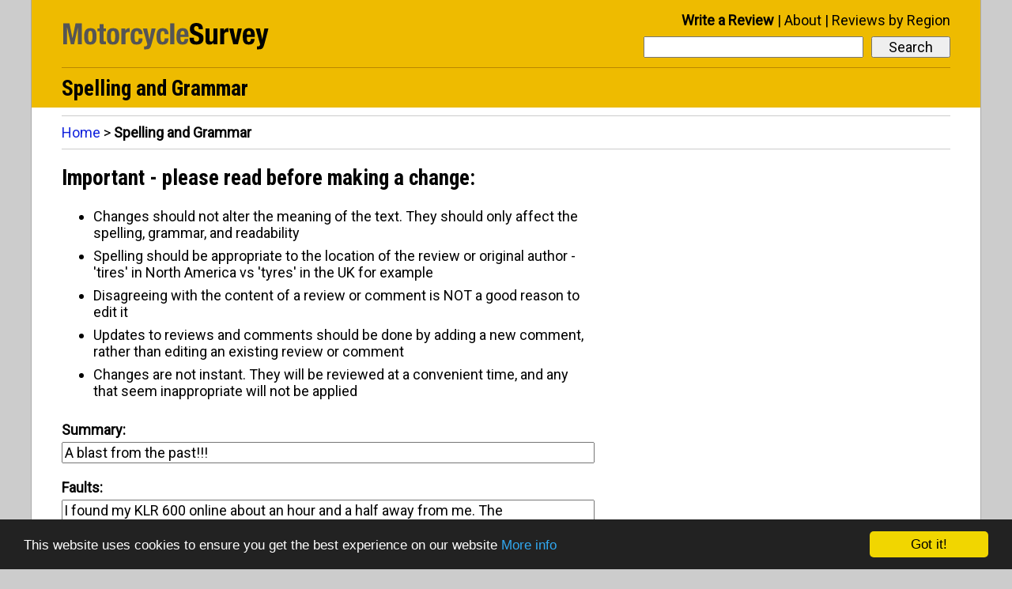

--- FILE ---
content_type: text/html; charset=UTF-8
request_url: http://www.motorcyclesurvey.com/editrequest.php?entryid=3954&type=review
body_size: 3208
content:
<!doctype html>
<html lang="en">
<head>
<meta charset="utf-8" />
<meta name="viewport" content="width=device-width,initial-scale=1.0" />
<link href='http://fonts.googleapis.com/css?family=Roboto%7CRoboto+Condensed:700' rel='stylesheet'><title>Fix the spelling and grammar</title>
<meta name="ROBOTS" content="NOINDEX, NOFOLLOW" />
<link rel="shortcut icon" href="/favicon.ico" />
<link rel="stylesheet" href="/style11.css" />
<!-- Global site tag (gtag.js) - Google Analytics -->
<script async src="https://www.googletagmanager.com/gtag/js?id=G-KJXXYB3KG9"></script>
<script>
  window.dataLayer = window.dataLayer || [];
  function gtag(){dataLayer.push(arguments);}
  gtag('js', new Date());

  gtag('config', 'G-KJXXYB3KG9');
</script><!-- Begin Cookie Consent plugin by Silktide - http://silktide.com/cookieconsent -->
<script type="text/javascript">
    window.cookieconsent_options = {"message":"This website uses cookies to ensure you get the best experience on our website","dismiss":"Got it!","learnMore":"More info","link":"/privacy.html#cookies","theme":"dark-bottom"};
</script>

<script type="text/javascript" src="//cdnjs.cloudflare.com/ajax/libs/cookieconsent2/1.0.9/cookieconsent.min.js"></script>
<!-- End Cookie Consent plugin -->
<!--[if lt IE 9]>
<script src="/ie8fix.js"></script>
<![endif]--></head>

<body>
<div id="all-content">
<header role="banner">
<div class="site-logo"><a href="/">
<!--[if gte IE 9]><!--><img alt="Home" src="/site-logo.svg" onerror="this.src='/site-logo.gif';this.onerror=null;" /><!--<![endif]-->
<!--[if lt IE 9]><img alt="Home" src="/site-logo.gif" /><![endif]-->
</a></div>

<nav role="navigation">

<div id="menu-title" onClick="toggleMenu('menu-title', 'menu-bar-links');">
<i class="icon-menu"></i>
</div>

<div id="mobile-search-button" onClick="toggleMenu('mobile-search-button', 'mobile-menu-search');">
<i class="icon-search"></i>
</div>

<div id="mobile-menu">
<ol id="menu-bar-links">
<li><a href="/newentry.html">Write a Review</a></li>
<li><a href="/about.html">About</a></li>
<li><a href="/reviews-by-region/">Reviews by Region</a></li>
</ol>
</div>

<div id="desktop-menu">
<ol>
<li class="prominent-link"><a href="/newentry.html">Write a Review</a></li>
<li><a href="/about.html">About</a></li>
<li><a href="/reviews-by-region/">Reviews by Region</a></li>
</ol>
</div>

<form method="get" action="/searchresults.php" role="search" id="menu-search">
<input type="submit" value="Search">
<div class="search-input-wrapper">
<input type="search" name="search" id="menu-search-input-text" required aria-required="true">
</div>
</form>

<div id="mobile-menu-search-wrapper">
<form method="get" action="/searchresults.php" role="search" id="mobile-menu-search">
<input type="submit" value="Search">
<div class="search-input-wrapper">
<input type="search" name="search" id="mobile-menu-search-input-text" required aria-required="true">
</div>
</form>
</div>
</nav><h1>Spelling and Grammar</h1>
</header>


<nav role="navigation" class="top-level-block clear-all not-on-phone">
<div class="pagination-and-breadcrumbs-top">
<div class="breadcrumbs">
<a href="/">Home</a> &gt; <span class="final-breadcrumb">Spelling and Grammar</span>
</div>
</div>
</nav>

<div role="main" class="top-level-block">
<div class="left-column">
<h2 class="first-header">Important - please read before making a change:</h2>

<ul class="guidance">
<li>Changes should not alter the meaning of the text. They should only affect the spelling, grammar, and readability</li>
<li>Spelling should be appropriate to the location of the review or original author - 'tires' in North America vs 'tyres' in the UK for example</li>
<li>Disagreeing with the content of a review or comment is NOT a good reason to edit it</li>
<li>Updates to reviews and comments should be done by adding a new comment, rather than editing an existing review or comment</li>
<li>Changes are not instant. They will be reviewed at a convenient time, and any that seem inappropriate will not be applied</li>
</ul>

<form action="editthanks.php" method="post" class="edit-form">

<p><strong><label for="summary-to-edit">Summary:</label></strong></p>
<input type="text" name="summary" id="summary-to-edit" class="input-max-100" maxlength="100" value="A blast from the past!!!" />
<p><strong><label for="faults-to-edit">Faults:</label></strong></p>
<textarea name="faults" id="faults-to-edit" rows="14" class="csdo-textarea">I found my KLR 600 online about an hour and a half away from me. The pictures/price made me think I had better check it out. Upon inspecting it with my own eyes it was in great physical shape, no major signs of hard riding on the bike. Just needed new sprockets and chain, turn signals put back on, and some carb work.

I changed the oil at his house and rode it back almost 100 miles, the whole way gaining confidence it was worth the thousand bucks. Got it home, cleaned the carburetor, changed the oil and filter again, fixed the broken kick stand as I&#039;m sure they tried to start this beast with it down, and rode it for a whole season without incident.

The only things I would say negative about the bike:

Kick starting can be a nightmare.

Also the seat can get uncomfortable constantly sitting riding on road for long periods; on the trails it&#039;s fine.

My bike doesn&#039;t do well with power washing, turn signals won&#039;t flash, and sometimes &quot;mysteriously&quot; the engine dies while riding for a day or two after a bath. But never had it happen getting wet while riding in rain or trail water holes.</textarea>
<p><strong><label for="general-comments-to-edit">General Comments:</label></strong></p>
<textarea name="reviewcomments" id="general-comments-to-edit" rows="14" class="csdo-textarea">Great all around bike. She is a big girl, and will take some figuring out if you&#039;re used to lighter, smaller bikes. This bike will make a man out of you when it comes to kick starting, it can get tricky.

For being only 564cc, 32 years old, and 19k miles on it, I disregard the negative things I read about these bikes. Do your maintenance with quality products and the bike will hold the quality the manufacturer intended when they built it. I have outrun a DR650 and XR650, both 2017 models. Might have been rider related, but I smoked them either way.</textarea>

<input type="hidden" name="entryid" value="3954" />
<input type="hidden" name="type" value="review" />

<p class="next-page">
<input type="submit" value="Submit Changes" />
</p>
</form>

</div>
</div>

<nav role="navigation" class="top-level-block clear-all bottom-nav">
<div class="pagination-and-breadcrumbs-bottom">
<div class="breadcrumbs">
<a href="/">Home</a> &gt; <span class="final-breadcrumb">Spelling and Grammar</span>
</div>
</div>
</nav>

<footer role="contentinfo">
<span id="copyright">
Copyright 2004 - 2026 CSDO Media Limited</span><span id="footer-links"><a href="https://adwords.google.com/select/OnsiteSignupLandingPage?client=ca-pub-9578376963705662&amp;referringUrl=http://www.motorcyclesurvey.com/">Advertise on this site</a>
| <a href="/privacy.html">Privacy Policy</a></span>
</footer>

<script>
function toggleMenu(e,t){if(document.getElementById){var n=document.getElementById(t).style;"block"==n.display?(n.display="none",document.getElementById(e).className=document.getElementById(e).className.replace(/(?:^|\s)menu-button-depressed(?!\S)/g,"")):(n.display="block",document.getElementById(e).className+=" menu-button-depressed")}}
</script>
</div>
</body>
</html>